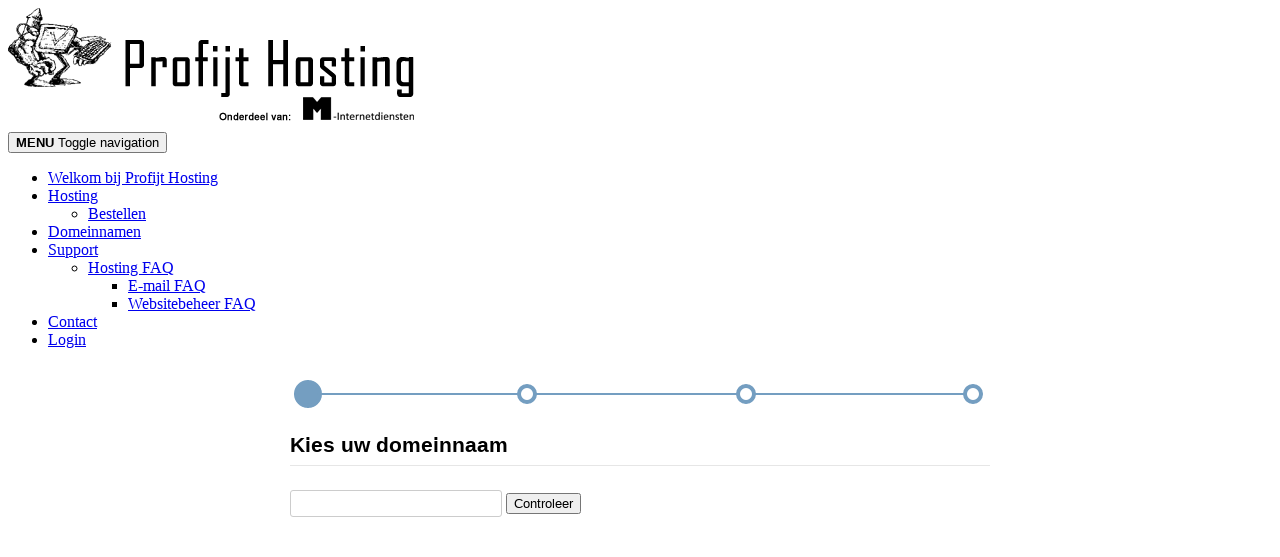

--- FILE ---
content_type: text/html; charset=utf-8
request_url: https://www.profijt-hosting.nl/domeinnamen-bestellen
body_size: 3093
content:
<!DOCTYPE html>
<html lang="en-gb" dir="ltr" >
  <head>
    <meta charset="utf-8">
    <meta http-equiv="X-UA-Compatible" content="IE=edge">
    <meta name="viewport" content="width=device-width, initial-scale=1.0, maximum-scale=1.0, user-scalable=no">
    <meta charset="utf-8">
	<title>Profijt Hosting - Domeinnamen bestellen</title>
	<link href="/templates/horme_3/favicon.ico" rel="icon" type="image/vnd.microsoft.icon">
<link href="/templates/horme_3/css/horme.bootstrap.min.css" rel="stylesheet" />
	<link href="/templates/horme_3/css/template.css" rel="stylesheet" />
	<link href="/templates/horme_3/css/style.css" rel="stylesheet" />
	<link href="https://www.profijt-hosting.nl/modules/mod_customizable_social_media_icon_links_sidebar/assets/icons.css" rel="stylesheet" />
<script type="application/json" class="joomla-script-options new">{"system.paths":{"root":"","rootFull":"https:\/\/www.profijt-hosting.nl\/","base":"","baseFull":"https:\/\/www.profijt-hosting.nl\/"},"csrf.token":"b94878c2d29b63596fe50f10d6760c6e"}</script>
	<script src="/media/system/js/core.min.js?ee06c8994b37d13d4ad21c573bbffeeb9465c0e2"></script>
	<script src="/media/vendor/bootstrap/js/bootstrap-es5.min.js?5.3.2" nomodule defer></script>
	<script src="/media/vendor/jquery/js/jquery.min.js?3.7.1"></script>
	<script src="/media/legacy/js/jquery-noconflict.min.js?647005fc12b79b3ca2bb30c059899d5994e3e34d"></script>
	<script src="/media/vendor/bootstrap/js/alert.min.js?5.3.2" type="module"></script>
	<script src="/media/vendor/bootstrap/js/button.min.js?5.3.2" type="module"></script>
	<script src="/media/vendor/bootstrap/js/carousel.min.js?5.3.2" type="module"></script>
	<script src="/media/vendor/bootstrap/js/collapse.min.js?5.3.2" type="module"></script>
	<script src="/media/vendor/bootstrap/js/dropdown.min.js?5.3.2" type="module"></script>
	<script src="/media/vendor/bootstrap/js/modal.min.js?5.3.2" type="module"></script>
	<script src="/media/vendor/bootstrap/js/offcanvas.min.js?5.3.2" type="module"></script>
	<script src="/media/vendor/bootstrap/js/popover.min.js?5.3.2" type="module"></script>
	<script src="/media/vendor/bootstrap/js/scrollspy.min.js?5.3.2" type="module"></script>
	<script src="/media/vendor/bootstrap/js/tab.min.js?5.3.2" type="module"></script>
	<script src="/media/vendor/bootstrap/js/toast.min.js?5.3.2" type="module"></script>


    
    
    
    
    		

    <!-- HTML5 Shim and Respond.js IE8 support of HTML5 elements and media queries -->
    <!--[if lt IE 9]>
      <script src="https://oss.maxcdn.com/libs/html5shiv/3.7.0/html5shiv.js"></script>
      <script src="https://oss.maxcdn.com/libs/respond.js/1.4.2/respond.min.js"></script>
    <![endif]-->

      </head>

  <body id="body" class=" nothome com_wrapper fds_wrapper" >

      <!--[if lte IE 8]>
        <h1 class="ie7">Profijt Hosting</h1>
        <p class="browsehappy">You are using an <strong>outdated</strong> browser.<br> Please <a href="http://browsehappy.com/">upgrade your browser</a> to improve your experience.</p>
        <style type="text/css">
          .container, .container-fluid {display: none;}
        </style>
      <![endif]-->

      <!-- Toolbar Section -->
                  
            <!-- Header Section -->
      <header id="fds-header">
        <div class="container ">
          <div class="row">

            <div class="col-sm-4 fds-logo" data-mh="header">
              <a href="https://www.profijt-hosting.nl/">
                <img src="https://www.profijt-hosting.nl/images/logo-profijt.png" alt="Profijt Hosting" >              </a>
            </div>

            <div class="col-sm-4 search" data-mh="header">
                          </div>

            
          </div>
        </div>
      </header>
      
      <!-- Main menu -->
            <nav class="navbar navbar-default">
        <div class="container">
          <!-- Brand and toggle get grouped for better mobile display -->
          <div class="navbar-header pull-right">
            <button type="button" class="navbar-toggle" id="offcanvas-toggle" title="MENU">
              <b>MENU</b>
              <span class="sr-only">Toggle navigation</span>
              <span class="glyphicon glyphicon-menu-hamburger"></span>
            </button>
          </div>

          <!-- Collect the nav links, forms, and other content for toggling -->
          <div class="visible-md visible-lg" id="fds-navbar">
            <ul class="nav navbar-nav">
<li class="item-101"><a href="/" >Welkom bij Profijt Hosting</a></li><li class="item-102 deeper parent"><a href="/hosting" >Hosting</a><ul class="dropdown-menu big"><li class="item-108"><a href="/hosting/bestellen" >Bestellen</a></li></ul></li><li class="item-131"><a href="/domeinnamen" >Domeinnamen</a></li><li class="item-113 deeper parent"><a href="#" >Support</a><ul class="dropdown-menu big"><li class="item-114 deeper parent"><a href="/support/hosting-faq" >Hosting FAQ</a><ul class="flyout-menu"><li class="item-115"><a href="/support/hosting-faq/e-mail-faq" >E-mail FAQ</a></li><li class="item-117"><a href="/support/hosting-faq/websitebeheer-faq" >Websitebeheer FAQ</a></li></ul></li></ul></li><li class="item-103"><a href="/contact" >Contact</a></li><li class="item-127"><a href="https://www.m-internetdiensten.nl/adm/klantenpaneel/" onclick="window.open(this.href, 'targetWindow', 'toolbar=no,location=no,status=no,menubar=no,scrollbars=yes,resizable=yes,'); return false;">Login</a></li></ul>
          </div><!-- /.navbar-collapse -->
        </div><!-- /.container-fluid -->
      </nav>
      
                  
                    
      <!-- Slider Section -->
                  
      <!-- Top-a Section -->
                  
      <!-- Top-b Section -->
                  
                  
      <!-- Component & Sidebars Section -->
      <div id="fds-main" class="margin-top">
        <div class="container">
          <div class="row">

            <div class="main-wrapper
						col-md-12">

                                          
              <main class="row">
                <div class="col-md-12">
                  <div id="system-message-container">
	</div>

                  <div class="contentpane">
<iframe
	id="blockrandom"
	name="iframe"
	src="https://www.m-internetdiensten.nl/adm/bestellen/?cart=4"
	width="100%"
	height="700"
	scrolling="auto"
	frameborder="0"
	class="wrapper">
	This option will not work correctly. Unfortunately, your browser does not support inline frames.</iframe>
</div>

                </div>
              </main>

                                          
            </div> <!-- Main wrapper end -->

		                    						
			                  						
          </div> <!-- Row end -->
        </div> <!-- Container end -->
      </div> <!-- Component & Sidebars Section End -->

      <!-- Bootom-a Section -->
                  
      <!-- Bootom-b Section -->
                  
                  <div id="fds-bottom-c" class="margin-top">
        <div class="container ">
          <div class="row bottom-c">
            
<div id="mod-custom94" class="mod-custom custom">
    <img src="/images/logo-profijt.png" alt="" /></div>

<div id="mod-custom87" class="mod-custom custom">
    Profijt Hosting<br />Postbus 79<br />4900AB Oosterhout<br /><br />Bezoekadres:<br />Bredaseweg 108A (section 16.0.3)<br />4902NS Oosterhout<br />085 - 486 1770<br /> <br /> KvK 24359811 <br /> NL74 INGB 0005 1502 43</div>

<div id="mod-custom92" class="mod-custom custom">
    <img src="/images/Logo/sidn.png" alt="" width="62" height="68" /></div>

<div id="mod-custom91" class="mod-custom custom">
    <a href="/hosting">Hosting</a><br /><a href="/domeinnamen">Domeinnamen</a><br /><a href="/ssl">SSL certificaten</a></div>

          </div>
        </div>
      </div>
            
      <!-- Footer Section -->
                  <footer id="fds-footer" >
        <div class="container ">
          <div class="row">
            
<div id="mod-custom93" class="mod-custom custom">
    <p style="text-align: center;">Profijt Hosting is onderdeel van <a href="https://www.m-internetdiensten.nl" target="_blank" rel="noopener noreferrer">M-Internetdiensten</a></p></div>

          </div>
        </div>
      </footer>
            
            <div id="fds-absolute">
       <div class="customizable_social_media_icon_links_sidebar ">
	<ul class="social-icons-right"; style="top:250px; z-index: 99999;">

					<li><a class="cfc-facebook" target="_blank" href="https://www.facebook.com/profijthosting"></a></li>
		
					<li><a class="cfc-twitter" target="_blank" href="https://twitter.com/MInternetdienst"></a></li>
		
				   <li><a class="cfc-youtub" target="_blank" href="https://www.youtube.com/channel/UCFa47Wz4emHAcsEN3AA4PYg"></a></li>
		
					<li><a class="cfc-linkedin" target="_blank" href="https://www.linkedin.com/company/m-internetdiensten"></a></li>
		 
		 
		 
		  
		  
		  
		  
		  
		 
		 
		 
		 
		 
		  
		  
		  			<li><a class="cfc-soundcloud" target="_blank" href="https://soundcloud.com/"></a></li>
		 
		  
		  
		  
		      </ul>
</div>

      </div>
      
      
      

      <!-- To Top Anchor -->
      <a id="totop-scroller" class="btn btn-default" href="#page">
        <span class="glyphicon glyphicon-arrow-up"></span>
      </a>

    <!-- Offcanvas -->
    <div id="offcanvas" class="navbar-inverse hidden-lg">
      <span class="glyphicon glyphicon-remove"></span>
      <div class="off-canvas-wrapper">
        <ul class="nav navbar-nav">
<li class="item-101"><a href="/" >Welkom bij Profijt Hosting</a></li><li class="item-102 deeper parent"><a href="/hosting" >Hosting</a><ul class="dropdown-menu big"><li class="item-108"><a href="/hosting/bestellen" >Bestellen</a></li></ul></li><li class="item-131"><a href="/domeinnamen" >Domeinnamen</a></li><li class="item-113 deeper parent"><a href="#" >Support</a><ul class="dropdown-menu big"><li class="item-114 deeper parent"><a href="/support/hosting-faq" >Hosting FAQ</a><ul class="flyout-menu"><li class="item-115"><a href="/support/hosting-faq/e-mail-faq" >E-mail FAQ</a></li><li class="item-117"><a href="/support/hosting-faq/websitebeheer-faq" >Websitebeheer FAQ</a></li></ul></li></ul></li><li class="item-103"><a href="/contact" >Contact</a></li><li class="item-127"><a href="https://www.m-internetdiensten.nl/adm/klantenpaneel/" onclick="window.open(this.href, 'targetWindow', 'toolbar=no,location=no,status=no,menubar=no,scrollbars=yes,resizable=yes,'); return false;">Login</a></li></ul>
      </div>
    </div>
    <script>
      jQuery('nav #offcanvas-toggle').click(function(){
        jQuery('body').addClass('noscroll').animate({right: '-280px'}, 400, "linear");
        jQuery('#offcanvas').fadeIn()
        .find('span.glyphicon-remove').show('slow')
        .end()
        .find('div.off-canvas-wrapper').animate({left: '0'}, 400, "linear");
      });

      jQuery('#offcanvas').click(function(){
        jQuery('#offcanvas > span').hide();
        jQuery('div.off-canvas-wrapper').animate({left: '-280px'}, 400, "linear");
        jQuery('body').removeClass('noscroll').animate({right: '0'}, 400, "linear");
        jQuery(this).fadeOut(600);
      });

      jQuery('#offcanvas ul.navbar-nav').click(function(e){
        e.stopPropagation();
      });
    </script>

    <!-- Javascript -->

    <script>
      jQuery('button, a.button, input.button, input.details-button, input.highlight-button').addClass('btn');
      jQuery('input[type="text"], input[type="password"], input[type="email"], select, textarea').addClass('form-control');
    </script>
    <script src="/templates/horme_3/js/jquery.matchHeight-min.js" defer="defer"></script>
    <script src="/templates/horme_3/js/template.js" defer="defer"></script>

  </body>
</html>

--- FILE ---
content_type: text/html; charset=utf-8
request_url: https://www.m-internetdiensten.nl/adm/bestellen/?cart=4
body_size: 455
content:
<!DOCTYPE html>

<html>
<head>
	<title>Bestelformulier</title>
	<meta charset="UTF-8">
	<meta name="viewport" content="width=device-width, minimum-scale=1.0, maximum-scale=1.0, user-scalable=0"> 
	
	<link type="text/css" href="https://www.m-internetdiensten.nl/adm/bestellen/css/orderform.css" rel="stylesheet" />
<script type="text/javascript" src="https://www.m-internetdiensten.nl/adm/bestellen/js/jquery.min.js"></script>
<script type="text/javascript" src="https://www.m-internetdiensten.nl/adm/bestellen/js/orderform.js"></script>

<style type="text/css">
	.o_form_container a{color:#749ec1;}
	.o_form .progress{border-top-color: #749ec1;}
	.o_form .progress ol li{border-color: #749ec1;}
	.o_form .progress ol li.active{ background-color:#749ec1;}
	.o_form .button_submit{ background-color:#749ec1;}
</style>
</head>

<body>

<div class="o_form_container"><div class="o_form">

	<br />

	<div class="progress">
	<ol>
		<li class="active">&nbsp;</li>
		<li>&nbsp;</li>
		<li>&nbsp;</li>
		<li>&nbsp;</li>
	</ol>
</div>

<br /><br />	
		
	<h2>Kies uw domeinnaam</h2>
	
	<br />

	<a href="?cart=4" class="button_submit goto_orderform" style="display:none;">Naar winkelwagen (<span class="cart_count">0</span>)</a>
	
	<script type="text/javascript" src="/adm/bestellen/whois.php?display=form&type=inline&cart=4"></script>
	
	<br />

	<script type="text/javascript" src="/adm/bestellen/whois.php?display=results&cart=4"></script>
</div></div>

</body>
</html>

--- FILE ---
content_type: text/css
request_url: https://www.m-internetdiensten.nl/adm/bestellen/css/orderform.css
body_size: 3018
content:
/***************************************************
                 Header and Footer
***************************************************/
/** Container **/
.o_form_container{position:relative; display:block; width:100%; min-width:460px; max-width:700px; margin:0 auto; font-size:14px; line-height:20px;}
.o_form_container > *{font-family:Arial;}





/***************************************************
                Order form - General
***************************************************/
/** General **/
.o_form h2{border-bottom:1px solid #e6e6e6; margin:0; padding:0 0 10px 0;}
.o_form .textright{text-align:right !important;}
.o_form .nomargin{margin:0;}
.o_form .amount_span{color:#666; font-size:12px; padding-left:15px}
.o_form .footer_excl_incl_vat { color:#666; }
.o_form .align_right{text-align:right;}

/** Hyperlinks **/
.o_form a{color:#2084db; text-decoration:underline; cursor:pointer;}
.o_form a:hover{text-decoration:none;}

/** Error messages **/
.o_form .error_message{border-radius:5px; border:1px solid #c02e19; margin-bottom:10px; padding:7px 21px 7px 7px; background-color:#f9ebeb; line-height:18px;}
.o_form .warning_message{border-radius:5px; border:1px solid #dad28d; margin-bottom:10px; padding:7px 21px 7px 7px; background-color:#fffbd4; line-height:18px;}


/** Navigation buttons **/
.o_form .nav{width:100%;}
.o_form .nav p{width:50%; float:right; text-align:right;}
.o_form .nav p:first-child + p{text-align:left;}
.o_form .button_submit{cursor:pointer; background:#2084db; color:#ffffff; font-weight:bold; padding:8px 15px; border-radius:7px; text-decoration:none; border:0;}


/** Form fields **/
.o_form label{display:inline-block; width:150px;}
.o_form label.no_width{width:auto;}
.o_form input[type=text], .o_form input[type=password]{width:290px; padding:5px; border:1px solid #cccccc; border-radius:3px; margin-bottom:1px;}
.o_form input[type=text].large{width:80%; padding:5px; font-size:14px;}
.o_form input[type=text].small{width:60px;}
.o_form input[type=text].small_fill{width:213px;}
.o_form input[type=text].contactperson{width:137px;}
.o_form select{width:300px; padding:4px 5px; border:1px solid #cccccc; border-radius:3px; margin-bottom:1px;}
.o_form select.contactperson{width:72px;}
.o_form textarea.comment{width:100%; height:125px; resize:none; border:1px solid #cccccc; border-radius:3px;}


/** Progress bar (on the top) **/
.o_form .progress{display:block; position:relative; width:95%; margin:0 auto; border-top:2px solid #2084db;}
.o_form .progress ol{width:100%; list-style:none; margin:0; padding:0;}
.o_form .progress ol li{position:absolute; width:12px; height:12px; margin:-11px 0 0 -10px; padding:0; text-indent:-4000px; border-radius:10px; border:4px solid #2084db; background:#ffffff;}
.o_form .progress ol li.active{width:20px; height:20px; margin:-15px 0 0 -14px; border-radius:14px; background:#2084db;}
.o_form .progress ol li:first-child + li{left:33%;}
.o_form .progress ol li:first-child + li + li{left:66%;}
.o_form .progress ol li:first-child + li + li + li{left:100%;}





/***************************************************
                Order form - Steps
***************************************************/
/** Step 0: Domain check **/
.o_form .w_form{line-height:35px;}
.o_form .goto_orderform{float:right; display:block;}
.o_form .w_result .goto_orderform{display:none; visibility:hidden;}


/** Step 1: Cart table **/
.o_form table.cart{width:100%;}
.o_form table.cart .noborder{border:0 !important; background:#ffffff !important;}
.o_form table.cart .bordertop{border-top:1px solid #e6e6e6 !important;}
.o_form table.cart th{padding:10px 0px 10px 5px; text-align:left; font-weight:bold; border:0px;  border-bottom:1px solid #e6e6e6;}
.o_form table.cart td{padding:10px 0px 10px 5px; border:0px; border-bottom:1px solid #e6e6e6; vertical-align:top;}
.o_form table.cart tr.addition{background:#f2f2f2; line-height:24px;}
.o_form table.cart tr.italic td{font-style:italic;}
.o_form table.cart .auth_key{margin-top:8px; color:#666666; padding-left:15px;}


/** Step 2: Customer information table **/
.o_form table.customer{width:100%;}
.o_form table.customer td{padding:1px 0;}
.o_form a.check_existing_customer_link{margin-left:10px;}


/** Step 2: Payment options **/
.o_form .payment_box{width:auto; border:1px solid #e6e6e6; border-radius:4px; margin:10px 0px; padding:0px 10px; min-height:60px; cursor:pointer;overflow:hidden;}
.o_form .payment_box.active{cursor:default; border:1px solid #ccc;}
.o_form .payment_box span.small_text{color:#666; font-size:12px;}
.o_form .payment_box td{height:60px;}
.o_form .payment_box .payment_box_details{display:none; margin-left:32px;}


/** Step 3: Overview **/
.o_form .discount_coupon_add {display:block;float:left;margin-top:9px;margin-left:5px;cursor:pointer}
.o_form #discountDiv {float:left;}
.o_form #discountDiv label {width:auto;margin-right:10px;}
.o_form #discountDiv input {width:150px !important}


/***************************************************
              Order form - Elements
***************************************************/
/** Domain element: Domain details table **/
.o_form .domain_table .ico-del{cursor:pointer; color:#999999; text-decoration:none; font-size:11px; position:absolute; left:-20px; padding:0px 5px;}
.o_form .domain_table .auth_key{margin-top:8px; color:#666; padding-left:30px;}
.o_form .domain_table .auth_key input{width:200px; padding:2px 5px; margin-left:5px;}


/** Hosting element: Package boxes **/
.o_form .package_container{width:100%;}
.o_form .package_container .package_box{float:left; width:140px; border:1px solid #e6e6e6; border-radius:4px; margin:10px 10px 0px 0px; padding:10px 10px; min-height:90px; cursor:pointer;}
.o_form .package_container .package_box.last_col{margin-right:0px;}
.o_form .package_container.grid1 .package_box{width:658px;} 
.o_form .package_container.grid2 .package_box{width:313px;} 
.o_form .package_container.grid3 .package_box{width:198px;} 
.o_form .package_container .package_box.active{border:1px solid #ccc;}
.o_form .package_container .package_box span{display:block;}
.o_form .package_container .package_box span.amount_span { padding:0px; margin-top: 8px;  }


/** Hosting element: Compare table **/
.o_form .hosting_table{width:100%; table-layout:fixed}
.o_form .hosting_table td{padding:5px; border:0px; border-left:1px solid #e6e6e6; text-align:center;}
.o_form .hosting_table td:first-child{text-align:left;}
.o_form .hosting_table td:last-child{border-right:1px solid #e6e6e6;}
.o_form .hosting_table tr:first-child td{border-top:1px solid #e6e6e6; border-bottom:1px solid #e6e6e6;}
.o_form .hosting_table tr:first-child td:first-child{border-left:0px; border-top:0px;}
.o_form .hosting_table tr:last-child td{border-top:1px solid #e6e6e6; border-bottom:1px solid #e6e6e6;}
.o_form .hosting_table tr:last-child td:first-child{border-left:0px; border-bottom:0px;}


/***************************************************
              Responsive / mobile
***************************************************/
@media only screen and (max-width: 700px) {
	
	/** Body and container **/
	body{margin:0.2rem;}
	.o_form_container{width:100%; min-width:inherit; max-width:inherit; padding:0 5px; line-height:24px; box-sizing:border-box;}
	.o_form_container *{box-sizing:border-box;}
	
	/** Progress bar (on the top) **/
	.o_form .progress *{box-sizing:content-box;}
	.o_form .progress ol li{position:absolute; width:10px; height:10px; margin:-7px 0 0 -5px; padding:0; text-indent:-4000px; border-radius:6px; border:1px solid #2084db; background:#ffffff;}
	.o_form .progress ol li.active{width:10px; height:10px; margin:-7px 0 0 -7px; border-radius:10px; background:#2084db;}
	
	/** Form fields **/
	.o_form label{display:inline-block; width:100%; line-height:26px; margin-top:5px;}
	.o_form label.no_width{margin-top:0;}
	.o_form input[type=text], .o_form input[type=password], .o_form select, .o_form textarea{font-size:14px; line-height:18px; width:100%; padding:7px 4px; }
	.o_form select{height:35px;}
	.o_form textarea{padding:5px;}
	.o_form input[type=radio], .o_form input[type=checkbox]{vertical-align: baseline;}
	.o_form input[type=text].small{width:80px;}
	.o_form input[type=text].small_fill{width:calc(100% - 85px);}
	.o_form input[type=text].contactperson{width:calc(100% - 161px);}
	
	/** Hides **/
	.mobile_hide_column{display:none; width:0; height:0; opacity:0; visibility: collapse;}
	.mobile_hide_text{display:none; width:0; height:0; opacity:0;}
	
	/** Generals **/
	.o_form .amount_span{font-size:inherit;}
	.o_form .active{background:#f9f9f9;}
	
	/** Step 0: Domain check **/
	.o_form .w_form input[type=text]{width: calc(100% - 94px);}
	.o_form table.cart td{padding:3px 0px 3px 3px;}
	.o_form table td.domain_td_order{ font-size:0;}
    .o_form table td.domain_td_order .order_link{ display:inline-block; width:14px;height:14px;margin-top:5px; text-indent: 100%;white-space: nowrap; overflow: hidden; background: url('../images/cart.png') no-repeat center center;}
    .o_form table td.domain_td_order .remove_link{display:inline-block; width:14px;height:14px;margin-top:5px; text-indent: 100%;white-space: nowrap; overflow: hidden; background: url('../images/delete.png') no-repeat center center;}
    .o_form table td.domain_td_order .remove_link img {display:none;}
	.o_form table tr.domain_td_checked_available td{color:#0E5704;}
	.o_form table tr.domain_td_checked_unavailable td{color:#c02e19;}
	.o_form table tr.domain_td_checked_unavailable td{}
	.o_form .domain_table .ico-del{left:initial; width:100%; text-align:right; right:0px;}
    .o_form .domain_table table th:nth-child(2),
    .o_form .domain_table table td:nth-child(2){ display:none;}

    .o_form table td:first-child {word-break:break-all;}

    .o_form .show_amount_span + .amount_span { padding-left:10px; }

	.w_result table{table-layout: inherit; border-bottom: 1px solid #e6e6e6!important;}
	.w_result table th{border-bottom: hidden!important;}
	.w_result table th{display: none; opacity: 0; height: 0; visibility: collapse;}
	.w_result table th:nth-child(1){display: block; visibility: visible; opacity: 1; height: 31px;}
	.w_result table td{display: block; border: hidden!important;}
	.w_result table td:first-child{word-break:break-all;}
	.w_result table td .domain_td_checked_available{display: block; font-size: 12px; opacity: 1;}
	.w_result table tr td:nth-child(1){display: inline-block; float: left; width:80%; padding-bottom: 0!important; border-top: 1px solid #e6e6e6!important; color: #000;}
	.w_result table tr td:nth-child(2){display: block!important; float: right; width:20%; text-align: right;  padding-bottom: 0!important; border-top: 1px solid #e6e6e6!important;}
	.w_result table tr td:nth-child(3){display: block; float: left; text-align: left; color:#666666; clear:left;}
	.w_result table tr td:nth-child(4){display: none;  padding-bottom: 0!important;}
	.w_result table tr td:nth-child(5){float: left; display: block; color: #666666;}
	.w_result table tr td:nth-child(6){float: right; color: #666666; margin-top: -2px;}
	.w_result table td.domain_td_order{font-size:14px;}
	.w_result table td.domain_td_order .order_link{background: none; text-indent: 0; overflow: auto; height: auto; width: auto; margin-top: 0; display: block;}
	.w_result table tr.domain_td_checked_available td span{color: green;}
	.w_result table tr.domain_td_checked_unavailable td span{color: red;}
	.w_result table td.domain_td_order .remove_link{background-position: 5px 7px;}

	.w_form form input.wf_form_submit{width: 90px!important; padding: 0!important; margin: 0!important;}

	#DomainTypeDiv_new input.wf_form_submit{width: 90px!important; padding: 0!important; margin: 0!important;}
	#DomainTypeDiv_new > input[type="text"]{width: calc(100% - 94px);}

    /** Step 0: SSL wizard **/
    #wizard_result_table table th:nth-child(2),
    #wizard_result_table table td:nth-child(2){ display:none; }
    #wizard_result_table table th:last-child { width:auto;}
    #wizard_result_table table td:last-child a{ display:inline-block; width:14px;height:14px;margin-top:5px; text-indent: 100%;white-space: nowrap; overflow: hidden; background: url('../images/cart.png') no-repeat center center;}
    #ssl_main_options label + div { margin-left:0px !important; }

	/** Hosting element: Package boxes **/
	.o_form .package_container .details{margin-top:10px; color:#656565;}
	.o_form .package_container.grid1 .package_box{width:100%; margin-top:25px;}
	.o_form .package_container.grid2 .package_box{width:100%; margin-top:25px;}
	.o_form .package_container.grid3 .package_box{width:100%; margin-top:25px;}
	.o_form .package_container.grid4 .package_box{width:100%; margin-top:25px;}

    .o_form .package_container .package_box:last-child {margin-bottom:25px;}
	
	/** Navigation buttons **/
	.o_form .goto_orderform{float:none; width:100%; margin-bottom:25px; text-align:center;}
	.o_form .w_result .goto_orderform{display:none !important;}
	.o_form .nav p{width:100%; float:none;}
	.o_form .nav p:first-child + p{float:none; margin:20px 0 20px 0;}
	.o_form .button_submit{width:100%; display:inline-block; text-align:center;}
	.o_form .button_submit.back{width:auto; background:none; color:#2084db; }
	
	/** Step 2: Customer information table **/
	.o_form a.check_existing_customer_link{float:right;}
	.o_form #ExistingCustomerDiv br{display:none;}
	.o_form .payment_box td{white-space:normal;}
	.o_form .payment_box td:nth-child(2){display:none; opacity:0;}
	
	/** Step 3: Overview **/
	.o_form #discountDiv{width:100%; margin:20px 0; border:1px dotted #e6e6e6; padding:5px 20px 10px 20px;}
	.o_form #discountDiv br{display:none;}
	.o_form #discountDiv label{line-height:26px; display:inline-block; width:100%;}
	.o_form #discountDiv input{width:calc(100% - 70px) !important;}

    .o_form .overview_customer { float:none !important; width:100% !important; margin-bottom: 30px;}
    .o_form .overview_customer.payment_data{margin-bottom:-40px;}
}

@media only screen and (min-width: 701px) {
	 
	/** Hide desktop, show mobile **/
	.mobile_show_column{display:none; width:0; height:0; opacity:0; visibility: collapse;}
	.mobile_show_text{display:none; width:0; height:0; opacity:0;}

}

--- FILE ---
content_type: text/css
request_url: https://www.m-internetdiensten.nl/adm/bestellen/css/whois.css
body_size: 559
content:
/***************************************************
                 Header and Footer
***************************************************/
/** Container **/
.w_form_container{position:relative; display:block; width:100%; max-width:700px; margin:0 auto; font-size:14px; line-height:22px;}
.w_form_container > *{font-family:Arial;}





/***************************************************
                WHOIS form - General
***************************************************/
/** General **/
.w_form .align_right{text-align:right;}
.w_form .footer_excl_incl_vat { color:#666; }

/** Hyperlinks **/
.w_form a, .w_result a{color:#2084db; text-decoration:underline; cursor:pointer;}
.w_form a:hover, .w_result a:hover{text-decoration:none;}


/** Error messages **/
.w_result .domain_error{border-radius:5px; border:1px solid #c02e19; margin-bottom:10px; padding:7px 21px 7px 7px; background-color:#f9ebeb; line-height:18px;}
.w_result .domain_warning{border-radius:5px; border:1px solid #dad28d; margin-bottom:10px; padding:7px 21px 7px 7px; background-color:#fffbd4; line-height:18px;}


/** Navigation buttons **/
.w_result .goto_orderform{float:right; display:block;}


/** Form fields **/
.w_form form{display:inline;}
.w_form input[type=text]{padding:5px; width:250px; border:1px solid #CCCCCC; border-radius:3px;}
.w_form select{width:250px;}
.w_form textarea.comment{width:100%; height:125px; resize:none; border:1px solid #CCCCCC; border-radius:3px;}
.w_form input[type="text"]{width:200px;}


/** Results **/
.w_result table{width:100%;}
.w_result table th{padding:0 0 10px 5px; text-align:left; font-weight:bold; border:0px; border-bottom:1px solid #e6e6e6;}
.w_result table td{padding:10px 0 10px 5px; border:0px; border-bottom:1px solid #e6e6e6; vertical-align:top;}
.w_result table td.domain_td_checked_available{color:green;}
.w_result table td.domain_td_checked_unavailable{color:red;}
.w_result table td.domain_td_order{ white-space:nowrap}


/***************************************************
              Responsive / mobile
***************************************************/
@media only screen and (max-width: 700px) {

    .w_result table th:last-child { width: auto;}
}

--- FILE ---
content_type: text/javascript;charset=UTF-8
request_url: https://www.m-internetdiensten.nl/adm/bestellen/whois.php?display=results&cart=4
body_size: -37
content:
document.write('<link rel="stylesheet" href="https://www.m-internetdiensten.nl/adm/bestellen/css/whois.css" /><script type="text/javascript" src="https://www.m-internetdiensten.nl/adm/bestellen/js/jquery.min.js"></script><script type="text/javascript" src="https://www.m-internetdiensten.nl/adm/bestellen/js/whois.js"></script><div class="w_result">	</div>');


--- FILE ---
content_type: application/javascript
request_url: https://www.m-internetdiensten.nl/adm/bestellen/js/whois.js
body_size: 1050
content:
//Prevent conflict with other libraries
//jQuery.noConflict();

var whois_js_loaded = false;

jQuery(document).ready(function(){
	
	if(whois_js_loaded){
		return;
	}
	
	whois_js_loaded = true;
	
	jQuery('.w_form form').submit(function() {
		jQuery(this).find('.wf_form_submit').click();
		return false;	
	});
	
	jQuery('.w_form .wf_form_submit').click(function(){
		
		var whois_form_element = jQuery(this).parents('form');

		if(jQuery(whois_form_element).find('input[name="result"]').val() == 'extern'){
			document.location = jQuery(whois_form_element).find('input[name="newpage"]').val() + '?domain=' + encodeURIComponent(jQuery(whois_form_element).find('input[name="whois_domain"]').val());
		}else{

			jQuery.post(jQuery(whois_form_element).attr('action'), {whois_domain: jQuery(whois_form_element).find('input[name="whois_domain"]').val(), result_type: jQuery(whois_form_element).find('input[name="result"]').val() }, function(responseText, textStatus, XMLHttpRequest) {
	
				if(jQuery(whois_form_element).find('input[name="result"]').val() == 'inline'){
	
					jQuery('div.w_result').after(responseText).remove();
					
					// WordPress iframe wrapper
                    postIframeHeight();
				}else{
					document.location = jQuery(whois_form_element).find('input[name="newpage"]').val();
				}
				
			});		
		}
	});

    // On load, send information to parent frame
    window.parent.postMessage("iframe_reload", "*");
	
});

function w_check_next_domain(){
	if(jQuery('.w_result table tr.domain_tr td.domain_td_unchecked:visible').size() == 0){
		return true;
	}
	
	var ToCheck = jQuery('.w_result table tr.domain_tr td.domain_td_unchecked:visible').first();

	jQuery.post(jQuery(ToCheck).parents('form').attr('action'), {check_domain: jQuery(ToCheck).parent().attr('id').replace('domain_tr_','').replace('_','.')}, function(response, textStatus, XMLHttpRequest) {
		
		// Remove class that domain/sld must be checked
		jQuery(ToCheck).removeClass('domain_td_unchecked');
		
		// Parse response
		switch(response.status){
			case 'available':
				jQuery(ToCheck).addClass('domain_td_checked_available');
				jQuery(ToCheck).parent().addClass('domain_td_checked_available');
				break;
			case 'unavailable':
				jQuery(ToCheck).addClass('domain_td_checked_unavailable');
				jQuery(ToCheck).parent().addClass('domain_td_checked_unavailable');
				break;
			case 'error':
				jQuery(ToCheck).addClass('domain_td_checked_error');
				jQuery(ToCheck).parent().addClass('domain_td_checked_unavailable');
				break;			
		}
		
		// Put result in table
		jQuery(ToCheck).html('<span>' + response.text + '</span>');
		
		// Place order link and bind event
		jQuery(ToCheck).parent().find('.domain_td_order').html(response.link);
		jQuery(ToCheck).parent().find('.domain_td_order').find('a.order_link').bind('click', function(event) { w_order_domain(jQuery(this)); });
		jQuery(ToCheck).parent().find('.domain_td_order').find('a.remove_link').bind('click', function(event) { w_remove_domain(jQuery(this)); });
		
		// Check if we need to WHOIS more domains
		if(jQuery('.w_result table tr.domain_tr td.domain_td_unchecked:visible').size() > 0){
			w_check_next_domain();
		}
		
		// WordPress iframe wrapper
        postIframeHeight();
		
	}, 'json');
}

function w_show_other_tlds(obj){
	jQuery('.show_other_tlds').hide();
	jQuery('.w_result table tbody.domain_tbody_other').show();
	w_check_next_domain();
}

function w_order_domain(obj){
	var ToOrder = jQuery(obj).parents('tr.domain_tr').attr('id').replace('domain_tr_','').replace('_','.');
	
	jQuery.post(jQuery(obj).parents('form').attr('action'), {order_domain: ToOrder}, function(response, textStatus, XMLHttpRequest) {
		
		// Update table
		jQuery(obj).parents('tr.domain_tr').find('.domain_td_order').html(response.ordered).find('a.remove_link').bind('click', function(event) { w_remove_domain(jQuery(this)); });
		
		// Update cart counter
		w_update_cart_count(response.count);
		
	}, 'json');
}

function w_remove_domain(obj){
	var ToOrder = jQuery(obj).parents('tr.domain_tr').attr('id').replace('domain_tr_','').replace('_','.');
	
	jQuery.post(jQuery(obj).parents('form').attr('action'), {remove_domain: ToOrder}, function(response, textStatus, XMLHttpRequest) {
		
		// Update table
		jQuery(obj).parents('tr.domain_tr').find('.domain_td_order').html(response.link).find('a.order_link').bind('click', function(event) { w_order_domain(jQuery(this)); });
		
		// Update cart counter
		w_update_cart_count(response.count);
		
	}, 'json');
}

function w_update_cart_count(count){
	// Update next-div
	jQuery('.goto_orderform').find('span.cart_count').html(count);
	if(count > 0){
		jQuery('.goto_orderform').show();
	}else{
		jQuery('.goto_orderform').hide();			
	}
}

function postIframeHeight()
{
    var frameHeight = Math.max(
        document.documentElement.scrollHeight,
        document.documentElement.offsetHeight
    );
    window.parent.postMessage("iframe_click_" + frameHeight, "*");
}

--- FILE ---
content_type: application/javascript
request_url: https://www.m-internetdiensten.nl/adm/bestellen/js/orderform.js
body_size: 1833
content:
//Prevent conflict with other libraries
jQuery.noConflict();

jQuery(document).ready(function(){
	jQuery('.o_form #order_submit_btn').click(function(){
		jQuery('form[name="OrderForm"]').submit();
		return false;	
	});
	
	jQuery('.o_form .wf_form_submit').click(function(){
		// Update action and post form
		jQuery('input[name="action"]').val('check_domain=' + jQuery('input[name="check_domain"]').val());
		jQuery('form[name="OrderForm"]').submit();	
	});
	
	jQuery('.o_form input[name="HostingType"]').change(function(){
		switch(jQuery(this).val()){
			case 'new':
				jQuery('.o_form #HostingTypeDiv_new').show();
				jQuery('.o_form #HostingTypeDiv_existing').hide();
				jQuery('.o_form #HostingTypeDiv_none').hide();
				break;
			case 'existing':
				jQuery('.o_form #HostingTypeDiv_new').hide();
				jQuery('.o_form #HostingTypeDiv_existing').show();
				jQuery('.o_form #HostingTypeDiv_none').hide();
				break;
			default: 
				jQuery('.o_form #HostingTypeDiv_new').hide();
				jQuery('.o_form #HostingTypeDiv_existing').hide();
				jQuery('.o_form #HostingTypeDiv_none').show();
				break;
		}
	});
	
	jQuery('.o_form input[name="DomainType"]').change(function(){
		switch(jQuery(this).val()){
			case 'new':
				jQuery('.o_form #DomainTypeDiv_new').show();
				jQuery('.o_form #DomainTypeDiv_existing').hide();
				
				// If there is a choice for default domain, show
				jQuery('.o_form .hosting_default_domain').show();
				break;
			case 'existing':
				jQuery('.o_form #DomainTypeDiv_new').hide();
				jQuery('.o_form #DomainTypeDiv_existing').show();
				
				// If there is a choice for default domain, hide
				jQuery('.o_form .hosting_default_domain').hide();
				break;
		}
	});
	
	jQuery('.package_box').click(function(){

		if(jQuery(this).find('input[type="radio"]').prop('checked')){
			// Already checked
			return true;
		}

        // Check radiobutton and call click event for package_box active selection
		jQuery(this).find('input[type="radio"]').prop('checked',true).click();
	
	});

	jQuery('input[name="Hosting"], input[name="HostingResponsive"]').click(function(){

        // Check if we are in a package_box
        if(jQuery(this).parents('.package_box').html() == undefined)
        {
            return;
        }

		// Remove all active class
		jQuery('.package_box').removeClass('active');

		// Check this one
		jQuery(this).parents('.package_box').addClass('active');

	});

	// Custom nameservers
	jQuery('.o_form input[name="CustomNameServers"]').change(function(){
		if(jQuery(this).attr('checked')){
			jQuery('#CustomNameServersDiv').show();
		}else{
			jQuery('#CustomNameServersDiv').hide();
		}
	});
	
	// Show price for select fields
	jQuery('select.show_amount_span').change(function(){
		showAmountSpan(jQuery(this).attr('name'));
	});
	jQuery('select.show_amount_span').each(function(){
		showAmountSpan(jQuery(this).attr('name'));
	});
	
	// Customer data
	jQuery('.o_form input[name="ExistingCustomer"]').change(function(){
		if(jQuery(this).attr('checked')){
			jQuery('#NewCustomerDiv').hide();
			jQuery('#ExistingCustomerDiv').show();
			
			// Hide custom invoice address by default
			jQuery('.o_form input[name="CustomInvoiceAddress"]').attr('checked',false).parents('label').hide();
			jQuery('#CustomInvoiceAddressDiv').hide();
		}else{
			jQuery('#NewCustomerDiv').show();
			jQuery('#ExistingCustomerDiv').hide();
			
			// Show option for custom invoice address
			jQuery('.o_form input[name="CustomInvoiceAddress"]').parents('label').show();
		}
	});
	
	jQuery('.CustomerForm input[name="CompanyName"]').keyup(function(){
		if(jQuery(this).val()){
			jQuery('#CustomerCompanyDiv').slideDown();
		}else{
			jQuery('#CustomerCompanyDiv').slideUp();
		}
	});
	
	jQuery('.o_form input[name="CustomInvoiceAddress"]').change(function(){
		if(jQuery(this).attr('checked')){
			jQuery('#CustomInvoiceAddressDiv').show();
		}else{
			jQuery('#CustomInvoiceAddressDiv').hide();
		}
	});
	
	jQuery('.o_form select[name="Country"], .o_form select[name="InvoiceCountry"], .CustomerForm select[name="WHOISCountry"]').change(function(){
		var PrefixName = jQuery(this).attr('name').replace('Country','');
		getCountryStates(jQuery(this).val(), PrefixName, jQuery('.o_form input[name="'+PrefixName+'State"]').val());
	});
	
	// Custom WHOIS
	jQuery('.o_form input[name="CustomWHOIS"]').change(function(){
		if(jQuery(this).attr('checked')){
			jQuery('#CustomWHOISDiv').show();
		}else{
			jQuery('#CustomWHOISDiv').hide();
		}
	});
	
	jQuery('.CustomerForm input[name="WHOISCompanyName"]').keyup(function(){
		if(jQuery(this).val()){
			jQuery('#WHOISCompanyDiv').slideDown();
		}else{
			jQuery('#WHOISCompanyDiv').slideUp();
		}
	});

    // If WHOISHandle select exists, get details from selected handle
    if(jQuery('.CustomerForm select[name="WHOISHandle"] option:checked').val() != undefined && jQuery('.CustomerForm select[name="WHOISHandle"] option:checked').val() != '')
    {
        getHandleDetails(jQuery('.CustomerForm select[name="WHOISHandle"] option:checked').val());
    }

    // On change of WHOISHandle, we want tho hide/show div and retrieve details from the handle
    jQuery('.CustomerForm select[name="WHOISHandle"]').change(function(){
        if(jQuery('.CustomerForm select[name="WHOISHandle"] option:checked').val() == '')
        {
            jQuery('#CustomWHOISDivNew').show();
            jQuery('#CustomWHOISDivExisting').html('').hide();
        }
        else
        {
            getHandleDetails(jQuery('.CustomerForm select[name="WHOISHandle"] option:checked').val());
        }
    });
	
	// Payment methods
	jQuery('.payment_box').click(function(){
		
		if(jQuery(this).find('input[name="PaymentMethod"]').attr('checked')){
			// Already checked
			return true;
		}
		
		jQuery(this).find('input[name="PaymentMethod"]').click();
	
	});
	
	jQuery('input[name="PaymentMethod"]').click(function(){
	
		// Remove all active class
		jQuery('.payment_box_details').hide();
		jQuery('.payment_box').removeClass('active');
		
		// Check this one
		jQuery(this).attr('checked','checked');
		jQuery(this).parents('.payment_box').addClass('active');
		
		jQuery(this).parents('.payment_box').find('.payment_box_details').show();
		
	});
	
	jQuery('.check_existing_customer_link').click(function(){
		jQuery('input[name="action"]').val('check_existing_customer');
		jQuery('form[name="OrderForm"]').submit();	
	});
	
	// Discount coupon
	jQuery('.discount_coupon_add').click(function(){
		jQuery('#discountDiv').show();
		jQuery(this).hide();
	});
	jQuery('.discount_coupon_confirm').click(function(){
		jQuery('input[name=action]').val('discount'); 
		jQuery('form[name=OrderForm]').submit();
	});
	
	// WordPress iframe wrapper
	jQuery('body').click(function(){
		setTimeout(function(){ postIframeHeight(); }, 100);
	});
    jQuery(window).resize(function(){
        setTimeout(function(){ postIframeHeight(); }, 100);
    });

	// Onload
	setTimeout(function(){ postIframeHeight(); }, 100);
    // On load, send information to parent frame
    window.parent.postMessage("iframe_reload", "*");
});

function postIframeHeight()
{
    var frameHeight = Math.max(
        document.documentElement.scrollHeight,
        document.documentElement.offsetHeight
    );
    window.parent.postMessage("iframe_click_" + frameHeight, "*");
}

function removeDomainFromCart(domain)
{
	jQuery('input[name="action"]').val('remove_domain=' + domain);
	jQuery('form[name="OrderForm"]').submit();	
}

function showAmountSpan(SelectName)
{
	// Hide all spans for this select
	jQuery('span.amount_span_' + SelectName).hide();
	
	// Show correct span for this select
	jQuery('#amount_span_' + jQuery('select[name="'+SelectName+'"]').val().replace(/[^0-9a-z-_]/gi, '')).show();
}

function getCountryStates(countrycode, prefixName, value){
	// If no country is selected
	if(countrycode == '')
	{
		jQuery('input[name="'+prefixName+'State"]').show();
		jQuery('select[name="'+prefixName+'StateCode"]').val('').hide();
		return false;
	}
	
	jQuery.post("?", { step: "get_states", countrycode: countrycode},function(data){
		if(data.type == 'select')
		{
			jQuery('input[name="'+prefixName+'State"]').val('').hide();
			jQuery('select[name="'+prefixName+'StateCode"]').html(data.options).show();
			jQuery('select[name="'+prefixName+'StateCode"]').val(value);
		}	
		else
		{
			jQuery('input[name="'+prefixName+'State"]').val(value).show();
			jQuery('select[name="'+prefixName+'StateCode"]').html('').val('').hide();
		}
	},'json');
}

function getHandleDetails(handle_id)
{
    // Show divs
    jQuery('#CustomWHOISDivNew').hide();
    jQuery('#CustomWHOISDivExisting').show();

    jQuery.post("?", { step: "get_handledetail", handle_details: handle_id},function(data){
        jQuery('#CustomWHOISDivExisting').html(data);
    },'html');
}

--- FILE ---
content_type: text/javascript;charset=UTF-8
request_url: https://www.m-internetdiensten.nl/adm/bestellen/whois.php?display=form&type=inline&cart=4
body_size: 51
content:
document.write('<link rel="stylesheet" href="https://www.m-internetdiensten.nl/adm/bestellen/css/whois.css" /><script type="text/javascript" src="https://www.m-internetdiensten.nl/adm/bestellen/js/jquery.min.js"></script><script type="text/javascript" src="https://www.m-internetdiensten.nl/adm/bestellen/js/whois.js"></script><div class="w_form">	<form method="post" action="/adm/bestellen/whois.php?cart=4">		<input type="hidden" name="result" value="inline"/>				<input type="text" name="whois_domain"/>		<input class="wf_form_submit" type="button" value="Controleer"/>	</form></div>');
